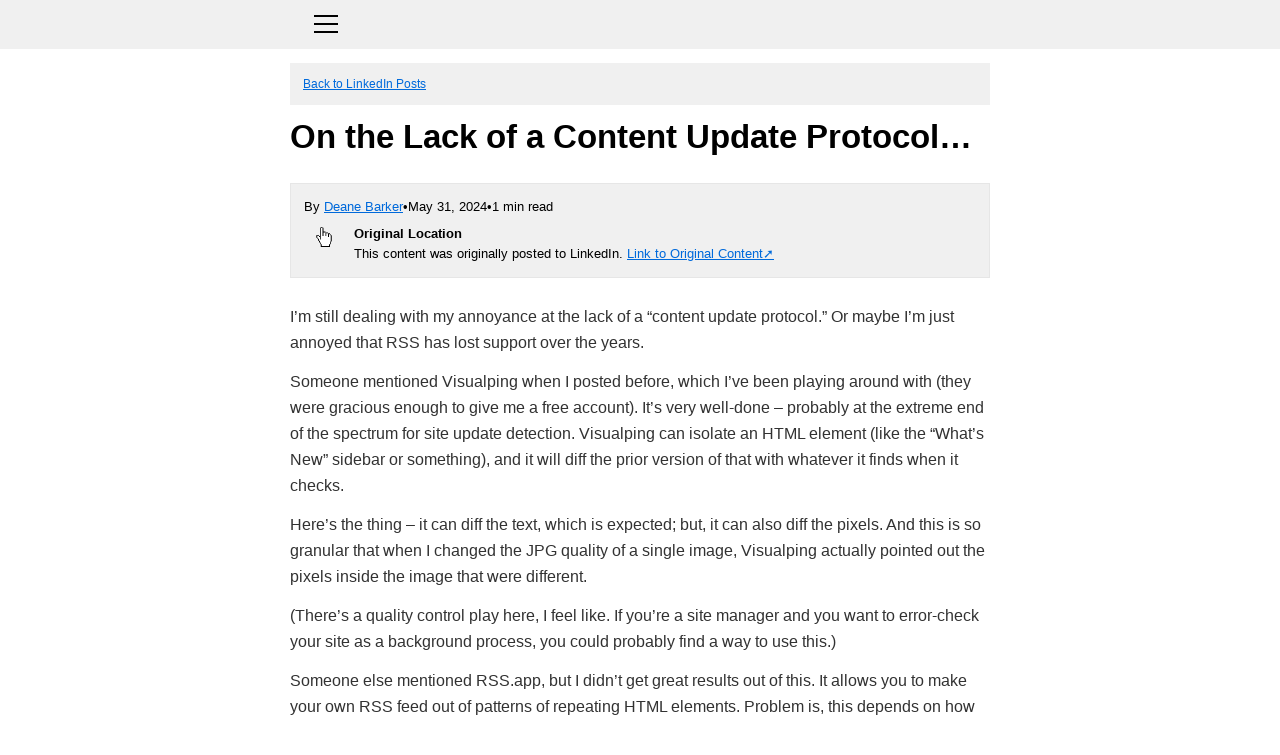

--- FILE ---
content_type: text/html; charset=utf-8
request_url: https://deanebarker.net/tech/linkedin/content-updates/
body_size: 4301
content:
<!DOCTYPE html>
<html lang="en-us" data-path="/tech/linkedin/content-updates/">
<head>
    <meta charset="UTF-8">
    <!-- Start from source -->
    <title>On the Lack of a Content Update Protocol…</title>
        
    <meta name="description" property="description" itemprop="description" content="I’m still dealing with my annoyance at the lack of a “content update protocol.” Or maybe I’m just annoyed that RSS has lost support over the years. Someone mentioned Visualping when I posted before, which I’ve been playing around with (they were gracious enough to give me a free account). It’s very…" data-proxy-part="retained-meta">
    <meta name="date" property="date" itemprop="date" content="2024-05-31" data-proxy-part="retained-meta">
    <meta name="image" property="image" itemprop="image" content="https://deanebarker.net/deane.jpg" data-proxy-part="retained-meta">
    <!-- End from source -->

    <meta name="author" property="author" content="Deane Barker" />

    <meta charset="UTF-8" />
    <meta http-equiv="Content-Type" content="text/html; charset=UTF-8" />
    <meta name="viewport" content="width=device-width, initial-scale=1.0" />

    <link rel="canonical" href="https://deanebarker.net/tech/linkedin/content-updates/" />

    <link rel="preload" href="/assets/js/lib/lib.js" as="script"/>
    <link rel="preload" href="/assets/js/functions.js" as="script"/>
    <link rel="preload" href="/assets/css/styles.css" as="style"/>

    <link rel="alternate" type="application/rss+xml" title="RSS Feed" href="https://deanebarker.net/feed/">
    <link rel="me" href="https://deanebarker.net/" />

    <link rel="next" href="/tech/linkedin/ai-skills/" title="On AI Skills…" />
    <link rel="prev" href="/tech/linkedin/pencils/" title="On Pencils…" />
    <link rel="stylesheet" href="/assets/css/styles.css" type="text/css; charset=utf-8"/>

    <link rel="author" href="/humans.txt" />
    
    <link rel="icon" href="data:;base64,="><!-- Note: There is no favicon. -->

    <meta name="fediverse:creator" content="@deane@contenttechtodon.org">

    <!-- Titles -->
    <meta name="og:title" property="og:title" content="On the Lack of a Content Update Protocol…" />
    <meta name="dc:title" property="dc:title" content="On the Lack of a Content Update Protocol…" />
    <meta name="twitter:title" property="twitter:title" content="On the Lack of a Content Update Protocol…" />

    <!-- Dates -->    
    <meta name="dc:date" property="dc:date" content="2024-05-31 05:00:00Z" />
    <meta name="article:published_time" property="article:published_time" content="2024-05-31 05:00:00Z" />
    <!-- Descriptions -->
    <meta name="og:description" property="og:description" content="I’m still dealing with my annoyance at the lack of a “content update protocol.” Or maybe I’m just annoyed that RSS has lost support over the years. Someone mentioned Visualping when I posted before, which I’ve been playing around with (they were gracious enough to give me a free account). It’s very…" />
    <meta name="twitter:description" property="twitter:description" content="I’m still dealing with my annoyance at the lack of a “content update protocol.” Or maybe I’m just annoyed that RSS has lost support over the years. Someone mentioned Visualping when I posted before, which I’ve been playing around with (they were gracious enough to give me a free account). It’s very…" />
    <!-- Other Twitter Meta -->
    <meta name="twitter:card" content="summary" />

    <!-- Images -->    
    <meta name="og:image" property="og:image" content="https://deanebarker.net/deane.jpg" />
    <meta name="twitter:image" property="twitter:image" content="https://deanebarker.net/deane.jpg" />

    <style>

        :root {
        --light-color: #fffff;
        --dark-color: rgb(240,240,240);
        }

        /* This is inlined to avoid layout shifts */
        body {
        padding: 0;
        padding-top: 50px;
        margin: 0;
        padding-bottom: 4rem;
        }

        main {
        max-width: 700px !important;
        min-width: 350px !important;
        margin-left: auto;
        margin-right: auto;
        padding: 1em;
        }


        /* Everything below this is for the menu */
        nav.global {
        position: absolute;
        top: 0;
        left: 0;
        width: 100%;
        padding: 1rem 0 1.5rem 0;
        background-color: var(--dark-color);
        }

        nav.global:has(details[open]) {
        border-bottom: solid 4px white;
        }

        nav.global .hamburger {
        display: inline-block;
        left: 24px;
        position: relative;
        width: 24px;      /* length of each line */
        height: 2px;      /* thickness of the middle line */
        background: currentColor; /* middle line is this span itself */
        }

        nav.global .hamburger::before,
        nav.global .hamburger::after {
        content: "";
        position: absolute;
        left: 0;
        width: 24px;   /* same as the middle line */
        height: 2px;
        background: currentColor;
        }

        nav.global .hamburger::before {
        top: -8px; /* line above */
        }  
        
        nav.global .hamburger::after {
        top:  8px;  /* line below */
        }

        nav.global summary {
        list-style: none;  /* kills Firefox's marker */
        cursor: pointer;
        }

        nav.global summary::-webkit-details-marker {
        display: none;  /* kills Chrome/Safari/Edge marker */
        }

        nav.global details {
        margin: auto;
        max-width: 700px;
        }

        nav.global details[open] {
        padding-bottom: 2rem;
        }

        nav.global details ul {
        display: flex;
        gap: 1rem;
        flex-wrap: wrap;
        margin-top: 20px;
        padding-left: 1.5rem;
        }

        nav.global details ul li {
        display: block;
        margin: 0;
        width: auto;
        max-width: 300px;
        border: solid 1px rgb(100,100,100);
        border-radius: 2rem;
        padding: 0.5rem 2rem;
        }

        nav.global details ul li:hover {
        pointer: cursor;
        background-color: rgb(230,230,230)
        }   

        nav.global details ul li a {
        padding: 1rem 0.5rem;
        display: block;
        text-decoration: none;
        font-size: 1.5rem;
        }   

        nav.global details ul li a {
        text-decoration: none;
        }

        nav.global details input {
        box-sizing: border-box;
        margin-left: 1.5rem;
        font-size: 2rem;
        padding: 1rem;
        border-radius: 4px;
        border: solid 1px rgb(100,100,100);
        width: calc(100% - 3rem);
        max-width: 100%;
        }

        .boxes {
        display: flex;
        flex-wrap: wrap;
        gap: 2rem;                 /* handles spacing */
        justify-content: flex-start; /* don't stretch rows */
        font-size: 0.9rem;
        line-height: 1.3rem;
        }

        .boxes section {
        /* (100% - 2 gaps) / 3 items */
        flex: 0 0 calc((100% - 4rem) / 3);
        box-sizing: border-box;
        padding: 1rem;
        border-radius: 0.5rem;
        background-color: var(--dark-color);
        }

        @media screen and (max-width: 700px) {
            .boxes {
                display: block;
                /*flex: 0 0 calc((100% - 2rem) / 2);*/
            }

            .boxes section {
                flex: none;
                margin-bottom: 1rem;
            }
        }

        .boxes section strong {
        display: block;
        font-style: italic;
        margin-bottom: 0.5rem;
        }

        .boxes section small {
            display: block;
        }

        .x-boxes section strong:after {
        content: ' ↓'
        }

    </style>
</head>
<body>
    <main>
        
        <nav class="index">
            <a href="/tech/linkedin/" rel="system">Back to LinkedIn Posts</a>
        </nav>
        
        
        <hgroup>
  <h1 class="p-name">On the Lack of a Content Update Protocol…</h1>
  
</hgroup>











<section class="meta article-header" data-search-ignore="">



<div class="delimited">

  
    
  

  

  

    
      
    
    
      <span class="author">By <a href="/" class="p-author h-card" rel="template">Deane Barker</a></span>
    
    <span class="delimiter">•</span>
  

  
    <span class="date"><time class="dt-published" datetime="2024-05-31">May 31, 2024</time></span>
    <span class="delimiter">•</span>
  
  
  

  
  
  <span class="reading-time">1 min read</span>
  <span class="delimiter">•</span>
  

</div>







<div class="ai-description meta-section">
  <div class="label">AI Summary</div>
  <p>This post explores strategies for improving LinkedIn content updates. The author provides insights on crafting engaging posts, utilizing visuals effectively, and understanding audience engagement to enhance visibility and foster meaningful connections on the platform.</p>

</div>



<div class="canonical-description meta-section">
  <div class="label">Original Location</div>
  This content was originally posted to LinkedIn. <a href="https://www.linkedin.com/feed/update/urn:li:activity:7201207016491524096/">Link to Original Content</a>
</div>







</section>



<article>




    

<p>I’m still dealing with my annoyance at the lack of a “content update protocol.” Or maybe I’m just annoyed that RSS has lost support over the years.</p>
<p>Someone mentioned Visualping when I posted before, which I’ve been playing around with (they were gracious enough to give me a free account). It’s very well-done – probably at the extreme end of the spectrum for site update detection. Visualping can isolate an HTML element (like the “What’s New” sidebar or something), and it will diff the prior version of that with whatever it finds when it checks.</p>
<p>Here’s the thing – it can diff the text, which is expected; but, it can also diff the pixels. And this is so granular that when I changed the JPG quality of a single image, Visualping actually pointed out the pixels inside the image that were different.</p>
<p>(There’s a quality control play here, I feel like. If you’re a site manager and you want to error-check your site as a background process, you could probably find a way to use this.)</p>
<p>Someone else mentioned RSS.app, but I didn’t get great results out of this. It allows you to make your own RSS feed out of patterns of repeating HTML elements. Problem is, this depends on how the site’s HTML is structured, and it depends on that not changing over time. I assume failures would be silent – you would just stop getting new items if something changed.</p>
<p>(To be fair, I didn’t get a lot of time to work with RSS.app before the free trial expired. Ironically, the only item I ever managed to get in a feed was the notification that my trial was coming to an end.)</p>
<p>So, this brings me back to my annoyance that RSS fell out of favor for some reason.</p>
<p>The biggest hit was losing Google Reader. But, honestly, I blame JSON for a lot of it. When JSON became the new thing, anything “tainted” by XML was effectively deprecated in a lot of minds, which is sad.</p>
<p>I don’t care about language/format in the slightest. Why can’t we make JSON-based RSS popular? (Note: someone has tried it with jFeed. There are probably others).</p>
<p>I know we don’t need another standard, but here’s the thing: RSS readers could just check for the format and manage their own parsers. Is it XML? Parse it as XML. Is it JSON? Parse it as JSON.</p>
<p>I feel like we should abstract ourselves away from something as pedestrian as the serialization format (yawn) and just concentrate on the logical process of communicating a content update. How we actually send that information down the wire seems like a small detail.</p>
<p>If we popularize a JSON option, will people be happy with it again? (Yes, I’m bitter.)</p>
<p>I’m ranting. But the lack of penetration of Deane’s Desired Site Update Protocol is a matter of … value. There’s a lot of value here that we’re all leaving on the table because of some weird hang-ups.</p>


    






</article>

        <div class="next-prev">
            <div class="prev">
            
                <strong>← Previous</strong>
                <a href="/tech/linkedin/pencils/" title="On Pencils…" rel="prev">On Pencils…</a>
            
            </div>

            <div class="next">
            
                <strong>Next →</strong>
                <a href="/tech/linkedin/ai-skills/" title="On AI Skills…" rel="next">On AI Skills…</a>
            
            </div>
        </div>

        
        <section class="boxes">
            
            
            
        </section>
        

    </main>

    <nav class="global" role="menu">
        <details>
            <summary aria-label="Toggle navigation">
                <span class="hamburger" aria-hidden="true"></span>
            </summary>
            <ul class="menu">
                <li><a href="/">Home</a></li>
                <li><a href="/now/">Now</a></li>
                <li><a href="/tech/">Tech Content</a></li>
                <li><a href="/other/">Other Content</a></li>
                <li><a href="/books/">My Books</a></li>
                <li><a href="/contact/">Contact</a></li>
                <li><a href="/rss/">RSS</a></li>
                <li><a href="/search/">Search</a></li>
            </ul>
            
        </details>
    </nav>

    <script src="/assets/js/lib/lib.js" defer></script>
    <script src="/assets/js/functions.js" defer></script>

<script defer src="https://static.cloudflareinsights.com/beacon.min.js/vcd15cbe7772f49c399c6a5babf22c1241717689176015" integrity="sha512-ZpsOmlRQV6y907TI0dKBHq9Md29nnaEIPlkf84rnaERnq6zvWvPUqr2ft8M1aS28oN72PdrCzSjY4U6VaAw1EQ==" data-cf-beacon='{"version":"2024.11.0","token":"88880f4332c04d47bfde58cf3afa72ac","server_timing":{"name":{"cfCacheStatus":true,"cfEdge":true,"cfExtPri":true,"cfL4":true,"cfOrigin":true,"cfSpeedBrain":true},"location_startswith":null}}' crossorigin="anonymous"></script>
</body>
</html>

--- FILE ---
content_type: text/css; charset=utf-8
request_url: https://deanebarker.net/assets/css/styles.css
body_size: 3412
content:



/* === article === */

article {
  font-size: 1.2rem;
  line-height: 2rem;
  color: rgb(50,50,50);
}

article.list-view {
  clear: both;
  margin-bottom: 3rem;
}

article.list-view img {
  float: right;
  margin-left: 1rem;
  margin-bottom: 1rem;
  border-radius: 0.5rem;
}

article a {
  text-decoration: underline;
  text-decoration-style: dotted !important;
}

/* External links */
a[href*="//"]:not([href*="deanebarker.net"]):not([href^="/"]):after
{
  content: "\279A";
}


/* === article-header === */

.article-header .label {
  font-weight: bold;
  margin-top: 0.5rem;
}
.article-header div > p:last-of-type {
  margin-bottom: 0;
}
.article-header {
  font-family: sans-serif;
  font-size: 1rem;
  padding: 1rem;
  margin-left: 0;
  margin-right: 0;
  border: solid 1px rgb(230, 230, 230);
  background-color: var(--dark-color);
  margin-bottom: 2rem;
  line-height: 1.6rem;
}
.article-header:has(.delimited) div.label:first-of-type {
  margin-top: 1rem;
}
.article-header .meta-section {
  padding-left: 40px;
  margin-left: 10px;
}

.article-header .meta-section p:first-of-type {
  margin-top: 0;
}

.article-header .prescript {
  background: url(/assets/icons/icon-note.svg);
  background-repeat: no-repeat;
  background-position: 0 3px;
  background-size: 20px 20px;
}

.article-header .ai-description {
  display: none; /* 2025-08-04: hiding this for now... */
  background: url(/assets/icons/icon-gear.svg);
  background-repeat: no-repeat;
  background-position: 0 3px;
  background-size: 20px 20px;
}

.article-header .explicit-description {
  background: url(/assets/icons/icon-aside.svg);
  background-repeat: no-repeat;
  background-position: 0 3px;
  background-size: 20px 20px;
}

.article-header .canonical-description {
  background: url(/assets/icons/icon-resource.svg);
  background-repeat: no-repeat;
  background-position: 0 3px;
  background-size: 20px 20px;
}

.article-header .updates {
  background: url(/assets/icons/icon-update.svg);
  background-repeat: no-repeat;
  background-position: 0 3px;
  background-size: 20px 20px;
}
.article-header .updates relative-date  {
  text-transform: lowercase;
  font-weight: bold;
}

.article-header .delimited {
  display: flex;
  flex-wrap: wrap;
  gap: 0 0.5em;
}

.article-header .delimited > :last-of-type {
  display: none;
}


/* === aside === */

aside {
  padding: 1.5rem;
  background: var(--dark-color);
  border-radius: 0.5rem;
  font-size: 1rem;
  line-height: 1.4rem;
}

aside p {
  margin-top: 0;
  margin-bottom: 0.5rem;
}

aside p:last-of-type {
  margin-bottom: 0;
}

aside blockquote {
  font-size: 1rem;
}

aside.in-list {
  margin-left: 3rem;
}

aside > ul:last-of-type > li:last-child {
  margin-bottom: 0;
}

aside > ul:last-child {
  margin-bottom: 0;
}

aside ul {
  padding-left: 1.5rem;
}

/* This is to get asides buried in lists */
ul + aside:has(+ ul),
ul + aside:has(+ aside),
ol + aside:has(+ aside),
ol + aside:has(+ ol),
ol + aside + aside,
ul + aside + aside {
  margin-left: 3rem;
}

aside.update {
  padding-left: 3.5rem;
  background-image: url('/assets/icons/icon-update.svg');
  background-size: 20px 20px;
  background-repeat: no-repeat;
  background-position: 1rem 1.5rem;
}


/* === blockquote === */

blockquote {
  margin-left: 0.5rem;
  padding-left: 1rem;
  border-left: solid 3px rgb(200, 200, 200);
  box-sizing: content-box;
  font-size: 1.1rem;
  font-style: italic;
  line-height: 1.7rem;
}

blockquote p:first-of-type {
  margin-top: 0.5rem;
}

blockquote p:last-of-type {
  margin-bottom: 0.5rem;
}


/* === code === */

pre {
  margin-left: 1em;
  line-height: 100%;
  font-family: consolas, monospace;
}

pre > code {
  background: rgb(80, 80, 80);
  display: block;
  color: white;
  padding: 1.5em;
  border-radius: 0.5em;
  line-height: 150%;
  font-size: 1rem;
}

code {
  background-color: rgb(240, 240, 240);
  font-size: 0.9rem;
}

p code,
li code {
  font-size: 11pt;
  color: black;
}


/* === context-box === */

div.context {
  font-size: 12px;
  font-family: sans-serif;
  margin: 0.5em;
  line-height: 125%;
  border-left: solid 2px rgb(200, 200, 200);
}

div.context div {
  margin-bottom: 3px;
  padding-left: 5px;
  margin-left: 2px;
}

div.context div:last-of-type {
  margin-bottom: 0;
}

div.context label {
  padding-right: 5px;
}

div.context label:after {
  content: ":";
}

/* New style below */

dl.context {
  display: grid;
  grid-template-columns: max-content 1fr; /* label column fits content, value takes the rest */
  column-gap: 0.75rem;
  row-gap: 0.25rem;
  margin: 0.5rem 0 0.5rem 0;
  padding-left: 0.75rem;
  margin-left: 0.2rem;
  font-size: 1rem;
  line-height: 1.2rem;
  border-left: 2px solid #e5e5e5; /* optional, matches the screenshot’s left bar */
}
dl.context dt {
  font-weight: 600;
  /* justify-self: end; right-align labels */
}
dl.context dt::after {
  content: ":";
} /* add the colon */
dl.context dd {
  margin: 0;
} /* reset default dd margin */


/* === footnotes === */

footnote-ref {
  font-style: italic;
  cursor: pointer;
  text-decoration: underline;
  color: blue;
  background: rgb(240, 240, 240);
  font-weight: bold;
}

footnote-content {
  display: none;
  position: fixed;
  bottom: 1em;
  background-color: #333;
  color: #fff;
  border-radius: 10px;
  font-size: 90%;
  line-height: 1.4;
  white-space: normal;
  outline: 0;
  transition-property: display;
  padding: 15px 19px;
  border: solid 1px #fff;
  border-bottom: none;
  width: 80%;
  max-width: 600px;
  left: 50%;
  transform: translateX(-50%);
  box-sizing: border-box;
}

.footnote-displayed {
  display: block !important;
}

footnote-content header {
  font-weight: 700;
  margin-bottom: 1em;
}

footnote-content a {
  color: #fff;
}

footnote-content .close {
  position: absolute;
  right: 1em;
  top: 0.5em;
  font-size: 20px;
  color: white;
  padding: 0 5px;
}

footnote-content .close:hover {
  background-color: white;
  color: #333;
}


/* === form === */

main input {
  border-radius: 3px;
  border: solid 1px rgb(200, 200, 200);
  padding: 3px;
}

input[name="q"] {
  box-sizing: border-box;
  font-size: 1.5rem;
  padding: 1rem;
  border-radius: 4px;
  border: solid 1px rgb(100, 100, 100);
  width: 100%;
  max-width: 100%;
}


/* === hero === */

.hero {
  display: flex;
  align-items: center;
  justify-content: space-between;
  gap: 2em;
  background: rgb(240, 240, 240);
  border: solid 1px rgb(200, 200, 200);
  margin-bottom: 1.5em;
  border-radius: 0.7em;
}

.hero .info {
  padding: 1em;
}

.hero .title {
  margin-bottom: 0.25em;
}

.hero {
  font-style: italic;
  font-size: 1rem;
    line-height: 1.4rem;
}

.hero img {
  border-top-right-radius: 0.5em;
  border-bottom-right-radius: 0.5em;
  height: 150px;
  width: 150px;
  object-fit: cover;
  object-position: 50% 0;
}


/* === htmx === */

.loading {
  display: none;
  margin-bottom: 1em;
  font-weight: bold;
  font-style: italic;
}

.htmx-request .loading {
  display: block;
}

.htmx-request #results-container {
  display: none;
}

.loading:after {
  overflow: hidden;
  display: inline-block;
  vertical-align: bottom;
  -webkit-animation: ellipsis steps(4, end) 1000ms infinite;
  animation: ellipsis steps(4, end) 900ms infinite;
  content: "\2026";
  /* ascii code for the ellipsis character */
  width: 0px;
}


/* === images === */

div.image {
  background: rgb(240, 240, 240);
  padding: 1em;
  margin: auto;
  margin-bottom: 1.5em;
  border-radius: 0.5em;
  text-align: center;
  max-width: calc(100% - 2rem);
}

div.image.center img {
  margin: auto auto 1em auto;
  max-width: 100%;
  height: auto;
}

div.image.right {
  float: right;
  margin: 0 0 1.5rem 1.5rem;
  max-width: 100%;
}

div.image.left {
  float: left;
  margin: 0 1.5rem 1.5rem 0;
  max-width: 100%;
}

div.image img {
  display: block;
  margin-bottom: 1em;
  max-width: 100%;
  height: auto;
  border: solid 1px rgb(200, 200, 200);
  border-radius: 0.5em;
}

div.image p:last-child {
  margin-bottom: 0;
}

div.image-right,
img.right {
  float: right;
  max-width: 40%;
  height: auto;
  margin: 0 0 1em 1.5em;
  border-radius: 3px;
}

div.image-left,
img.left {
  float: left;
  max-width: 40%;
  height: auto;
  margin: 0 1.5em 1em 0;
  border-radius: 3px;
}

p.center img,
img.center {
  display: block;
  margin: auto;
  margin-bottom: 2em;
  max-width: 90%;
  height: auto;
}

div.image-right img,
div.image-left img {
  display: block;
  margin-bottom: 0.5em;
  max-width: 100%;
  border-radius: 3px;
}

div.image-right,
div.image-left {
  background-color: rgb(240, 240, 240);
}

div.image-right p,
div.image-left p {
  font-size: 80%;
  text-align: center;
  padding: 0 1em 0 1em;
}

p.credit {
  font-style: italic;
  font-size: 11px;
  line-height: 13px;
}

img.allow-magnify {
  cursor: -moz-zoom-in;
  cursor: -webkit-zoom-in;
  cursor: zoom-in;
}

dialog.magnified-image img {
  cursor: -moz-zoom-out;
  cursor: -webkit-zoom-out;
  cursor: zoom-out;
}

dialog.magnified-image {
  border: solid 1px black;
  border-radius: 5px;
  padding: 1em;
  box-shadow: 2px 0 14px 5px rgba(0, 0, 0, 0.8);
}

p > img {
  position: relative;
  top: 0.4em;
  /* Make it even with the top of the words. */
}

svg {
  display: block;
  margin: auto;
}


/* === listings === */

.result {
  display: flex;
  justify-content: space-between;
  margin-bottom: 3rem;
  gap: 3rem;
}

.description.auto {
  font-style:italic;
}


/* === next-prev === */

.next-prev {
  display: flex;
  gap: 2rem;
  justify-content: space-between;
  margin-bottom: 2rem;
  font-size: 0.95rem;
  margin-top: 4rem;
  clear: both;
}

.next, .prev {
  width: calc(50% - 1rem);
   background-color: var(--dark-color);
  border-radius: 1em;
  padding: 1rem;
  border-radius: 0.5rem;
}
.next {
  text-align: right;
}

.next strong, .prev strong {
  display: block;
}

.next:not(:has(a)), .prev:not(:has(a))
{
  visibility: hidden;
}


/* === postscript === */

section.postscript hgroup {
  margin-top: 0;
  min-height: 40px;
  line-height: 100%;
  padding-left: calc(30px + 1rem);
  background-image: url("/assets/icons/icon-update.svg");
  background-repeat: no-repeat;
  background-size: 30px 30px;
  background-position: 0 5px;
}

section.postscript {
  margin-top: 3rem;
}


/* === search === */

div.count {
  margin-bottom: 1rem;
  font-style: italic;
}


/* === spinner === */

.loader {
        display: inline-flex;
        align-items: center;
        gap: 0.6rem;
        color: #222; /* change once, spinner uses currentColor */
        font: 500 14px/1.2 system-ui, -apple-system, Segoe UI, Roboto, Arial,
          sans-serif;
      }

      .spinner {
        width: 1.25rem;
        height: 1.25rem;
        border-radius: 999px;
        border: 0.2rem solid currentColor;
        border-right-color: transparent; /* makes the “gap” */
        animation: spin 0.8s linear infinite;
      }

      @keyframes spin {
        to {
          transform: rotate(1turn);
        }
      }

      /* Motion-friendly */
      @media (prefers-reduced-motion: reduce) {
        .spinner {
          animation: none;
        }
        .text::after {
          content: "";
        } /* disables dots in option B if combined */
      }


/* === spoiler === */

.spoiler.hidden p {
  background-color: rgb(50,50,50);
  display: inline-block;
}

.spoiler {
  font-style: italic;
  border-radius: 5px;
}

.spoiler-label {
  font-style: italic;
  font-weight: bold;
  margin-bottom: 0.5em;
}


/* === tables === */

table {
  border-collapse: collapse;
  margin-bottom: 1em;
  width: 100%;
}

th,
td {
  padding: 4px;
  border-bottom: solid 1px rgb(240, 240, 240);
  text-align: left;
  vertical-align: top;
}

tr:last-child td {
  border-bottom: none;
}

th.pad-left,
td.pad-left {
  padding-left: 15px;
}

th.numeric,
td.numeric {
  text-align: right;
}

th:not(.numeric),
td:not(.numeric) {
  padding-right: 1em;
}

th {
  font-family: sans-serif;
  font-size: 90%;
}

th.sortable {
  text-decoration: underline;
  color: #006adb;
  cursor: pointer;
}


/* === tip === */

div.tip {
  padding: 1em;
  background-color: #333;
  color: #fff;
  border-radius: 8px;
  font-size: 12px;
  line-height: 1.4;
  white-space: normal;
  outline: 0;
  max-width: 300px;
}


/* === toc === */

table-of-contents {
  background-color: rgb(240, 240, 240);
  display: inline-block;
  padding: 1rem;
  border-radius: 0.5em;
  font-family: sans-serif;
  margin-bottom: 0.5rem;
}

table-of-contents header {
  font-weight: bold;
  font-size: 110%;
  margin-bottom: 0.5rem;
}

table-of-contents div {
  font-size: 1rem;
  line-height: 1.6rem;
  margin-left: 0.5rem;
  padding-right: 1rem;
}

.tocItemH3 {
  padding-left: 1em;
  font-size: 0.85rem;
}


/* === typography === */

html {
  font-family: sans-serif;
  font-size: 13px;
  line-height: 1.6rem;
}

main {
  font-family: sans-serif; /* Eventually this will change... */
}

h1,
h2,
h3,
h4,
h5,
h6 {
  font-family: sans-serif;
  margin-top: 0;
  margin-bottom: 0.5rem;
}

h1 {
  font-size: 2.5rem;
  line-height: 3rem;
}

h2 {
  margin-top: 2rem;
  line-height: 2.2rem;
}

hgroup {
  margin-bottom: 2rem;
}

p,
aside,
li {
  margin-top: 0;
  margin-bottom: 1rem;
}

nav {
  background: var(--dark-color);
  padding: 1rem;
  font-size: 0.9rem;
  line-height: 1.3rem;
  margin-bottom: 1rem;
}

label {
  font-weight: bold;
}

a {
  color: #006adb;
  text-underline-offset: 0.2em;   
}

hgroup.ps {
  margin-bottom: 0.5em;
}

hgroup.ps h2 {
  margin-bottom: 0;
}

hgroup.ps .date {
  font-size: 0.9rem;
  font-style: italic;
}

@media screen and (max-width: 700px) {

  ul, ol {
      padding-left: 1.25em;
  }

}


/* === youtube === */

.video-container :where(iframe[src*="youtube.com"], iframe[src*="youtu.be"], iframe[src*="vimeo.com"]) {
  display: block;           /* avoid inline quirks */
  width: 100% !important;   /* give it a real width */
  max-width: 100%;          /* prevent overflow from inline widths */
  height: auto;             /* let aspect-ratio drive height */
  aspect-ratio: 16 / 9;     /* or 4/3 if your embeds need it */
  border: 0;
}

--- FILE ---
content_type: image/svg+xml
request_url: https://deanebarker.net/assets/icons/icon-resource.svg
body_size: 621
content:
<?xml version="1.0" encoding="UTF-8" standalone="no"?>
<!-- Created with Inkscape (http://www.inkscape.org/) -->
<svg
    xmlns:rdf="http://www.w3.org/1999/02/22-rdf-syntax-ns#"
    xmlns="http://www.w3.org/2000/svg"
    xmlns:cc="http://web.resource.org/cc/"
    xmlns:dc="http://purl.org/dc/elements/1.1/"
    xmlns:svg="http://www.w3.org/2000/svg"
    xmlns:inkscape="http://www.inkscape.org/namespaces/inkscape"
    xmlns:sodipodi="http://sodipodi.sourceforge.net/DTD/sodipodi-0.dtd"
    xmlns:ns1="http://sozi.baierouge.fr"
    xmlns:xlink="http://www.w3.org/1999/xlink"
    id="svg2"
    viewBox="0 0 17 22.028"
    version="1.1"
  >
  <g
      id="layer1"
      transform="translate(3.7859e-7 -722.07)"
    >
    <g
        id="g1563"
        transform="matrix(.23944 0 0 .23944 94.337 797.27)"
      >
      <path
          id="path1565"
          style="fill:#fefefe"
          d="m-368.99-226.1v-9h-4v-8h-4v-8h-4v-9h-5v-4h-4v-8h9v4h4v12h4v-54h8v38h4v-17h9v17h4v-13h8v17h4v-13h5v5h4v29h-4v12h-5v9h-33z"
      />
      <path
          id="path1567"
          style="fill:#000000"
          d="m-372.99-222.[base64]"
      />
    </g
    >
  </g
  >
  <metadata
    >
    <rdf:RDF
      >
      <cc:Work
        >
        <dc:format
          >image/svg+xml</dc:format
        >
        <dc:type
            rdf:resource="http://purl.org/dc/dcmitype/StillImage"
        />
        <cc:license
            rdf:resource="http://creativecommons.org/licenses/publicdomain/"
        />
        <dc:publisher
          >
          <cc:Agent
              rdf:about="http://openclipart.org/"
            >
            <dc:title
              >Openclipart</dc:title
            >
          </cc:Agent
          >
        </dc:publisher
        >
        <dc:title
          >Mouse pointer</dc:title
        >
        <dc:date
          >2011-04-06T19:30:10</dc:date
        >
        <dc:description
          >Simple mouse pointer for web designers :)</dc:description
        >
        <dc:source
          >https://openclipart.org/detail/131491/mouse-pointer-by-user9-131491</dc:source
        >
        <dc:creator
          >
          <cc:Agent
            >
            <dc:title
              >user9</dc:title
            >
          </cc:Agent
          >
        </dc:creator
        >
        <dc:subject
          >
          <rdf:Bag
            >
            <rdf:li
              >cursor</rdf:li
            >
            <rdf:li
              >finger</rdf:li
            >
            <rdf:li
              >hand</rdf:li
            >
            <rdf:li
              >hyperlink</rdf:li
            >
            <rdf:li
              >link</rdf:li
            >
            <rdf:li
              >mouse</rdf:li
            >
            <rdf:li
              >pointer</rdf:li
            >
            <rdf:li
              >pointing</rdf:li
            >
            <rdf:li
              >web pointer</rdf:li
            >
          </rdf:Bag
          >
        </dc:subject
        >
      </cc:Work
      >
      <cc:License
          rdf:about="http://creativecommons.org/licenses/publicdomain/"
        >
        <cc:permits
            rdf:resource="http://creativecommons.org/ns#Reproduction"
        />
        <cc:permits
            rdf:resource="http://creativecommons.org/ns#Distribution"
        />
        <cc:permits
            rdf:resource="http://creativecommons.org/ns#DerivativeWorks"
        />
      </cc:License
      >
    </rdf:RDF
    >
  </metadata
  >
</svg
>
